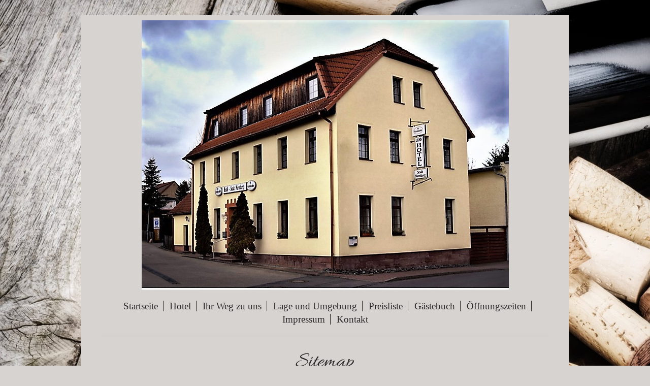

--- FILE ---
content_type: text/html; charset=UTF-8
request_url: https://www.landhotel-stadt-nuernberg.de/sitemap/
body_size: 4433
content:
<!DOCTYPE html>
<html lang="de"  ><head prefix="og: http://ogp.me/ns# fb: http://ogp.me/ns/fb# business: http://ogp.me/ns/business#">
    <meta http-equiv="Content-Type" content="text/html; charset=utf-8"/>
    <meta name="generator" content="IONOS MyWebsite"/>
        
    <link rel="dns-prefetch" href="//cdn.website-start.de/"/>
    <link rel="dns-prefetch" href="//104.mod.mywebsite-editor.com"/>
    <link rel="dns-prefetch" href="https://104.sb.mywebsite-editor.com/"/>
    <link rel="shortcut icon" href="//cdn.website-start.de/favicon.ico"/>
        <title>Landhotel &amp; Gasthof "Stadt Nürnberg" - Startseite</title>
    <style type="text/css">@media screen and (max-device-width: 1024px) {.diyw a.switchViewWeb {display: inline !important;}}</style>
    
    <meta name="viewport" content="width=device-width, initial-scale=1, maximum-scale=1, minimal-ui"/>

<meta name="format-detection" content="telephone=no"/>
        <meta name="keywords" content="Landhotel, Landhotel Stadt Nürnberg, Kulturhaus Ahlsdorf, Ahlsdorf, Stadt Nürnberg, Hotel, Übernachtung, Zimmer, buchen, Angebot, Service, komfortabel, Ausstattung, Restaurant, Lutherstadt Eisleben, Kulturhaus Ahlsdorf, Hochzeit Mansfeld Südharz , Hochzeitsfeier Mansfeld Südharz, Hochzeitsfeier Mansfelder Land"/>
            <meta name="description" content="Landhotel und Gasthof Stadt Nürnberg ist das Hotel in Ahlsdorf, in dem Sie in komfortablen Zimmern von einem freundlichen Personal und einem tollen Ambiente gastlich empfangen werden - genau das Richtige für Geschäftsreise oder Urlaub, Entspannung oder Erlebnis."/>
            <meta name="robots" content="index,follow"/>
        <link href="//cdn.website-start.de/templates/2116/style.css?1763478093678" rel="stylesheet" type="text/css"/>
    <link href="https://www.landhotel-stadt-nuernberg.de/s/style/theming.css?1690218313" rel="stylesheet" type="text/css"/>
    <link href="//cdn.website-start.de/app/cdn/min/group/web.css?1763478093678" rel="stylesheet" type="text/css"/>
<link href="//cdn.website-start.de/mod/common/files/generated/modules-main.css" rel="stylesheet" type="text/css"/>
    <link href="//cdn.website-start.de/app/cdn/min/group/mobilenavigation.css?1763478093678" rel="stylesheet" type="text/css"/>
    <link href="https://104.sb.mywebsite-editor.com/app/logstate2-css.php?site=76439819&amp;t=1769116653" rel="stylesheet" type="text/css"/>

<script type="text/javascript">
    /* <![CDATA[ */
var stagingMode = '';
    /* ]]> */
</script>
<script src="https://104.sb.mywebsite-editor.com/app/logstate-js.php?site=76439819&amp;t=1769116653"></script>

    <link href="//cdn.website-start.de/templates/2116/print.css?1763478093678" rel="stylesheet" media="print" type="text/css"/>
    <script type="text/javascript">
    /* <![CDATA[ */
    var systemurl = 'https://104.sb.mywebsite-editor.com/';
    var webPath = '/';
    var proxyName = '';
    var webServerName = 'www.landhotel-stadt-nuernberg.de';
    var sslServerUrl = 'https://www.landhotel-stadt-nuernberg.de';
    var nonSslServerUrl = 'http://www.landhotel-stadt-nuernberg.de';
    var webserverProtocol = 'http://';
    var nghScriptsUrlPrefix = '//104.mod.mywebsite-editor.com';
    var sessionNamespace = 'DIY_SB';
    var jimdoData = {
        cdnUrl:  '//cdn.website-start.de/',
        messages: {
            lightBox: {
    image : 'Bild',
    of: 'von'
}

        },
        isTrial: 0,
        pageId: 7    };
    var script_basisID = "76439819";

    diy = window.diy || {};
    diy.web = diy.web || {};

        diy.web.jsBaseUrl = "//cdn.website-start.de/s/build/";

    diy.context = diy.context || {};
    diy.context.type = diy.context.type || 'web';
    /* ]]> */
</script>

<script type="text/javascript" src="//cdn.website-start.de/app/cdn/min/group/web.js?1763478093678" crossorigin="anonymous"></script><script type="text/javascript" src="//cdn.website-start.de/s/build/web.bundle.js?1763478093678" crossorigin="anonymous"></script><script type="text/javascript" src="//cdn.website-start.de/app/cdn/min/group/mobilenavigation.js?1763478093678" crossorigin="anonymous"></script><script src="//cdn.website-start.de/mod/common/files/generated/modules-main-de_DE.js" type="text/javascript"></script>
<script type="text/javascript" src="https://cdn.website-start.de/proxy/apps/a1tvb2/resource/dependencies/"></script><script type="text/javascript">
                    if (typeof require !== 'undefined') {
                        require.config({
                            waitSeconds : 10,
                            baseUrl : 'https://cdn.website-start.de/proxy/apps/a1tvb2/js/'
                        });
                    }
                </script><script type="text/javascript">if (window.jQuery) {window.jQuery_1and1 = window.jQuery;}</script>
<meta name="google-site-verification" content="0m5NpabGUo64Duk2006mcZOnVMKnElJZTk-LWqEdOfE"/>

<script type="application/ld+json">
//<![CDATA[
{
  "@context" : "http://schema.org",
  "@type" : "Hotel",
  "name" : "Landhotel und Gasthof Stadt Nürnberg",
  "image" : "https://www.landhotel-stadt-nuernberg.de/s/misc/logo.jpg?t=1603810003",
  "telephone" : "034772 27193",
  "servesCuisine": "German",
  "email" : "",
  "address" : {
    "@type" : "PostalAddress",
    "streetAddress" : "Schenkgasse 1",
    "addressLocality" : "Ahlsdorf",
    "addressRegion" : "Sachsen-Anhalt",
    "addressCountry" : "Deutschland",
    "postalCode" : "06313"
  },
  "openingHoursSpecification" : {
    "@type" : "OpeningHoursSpecification",
    "dayOfWeek": [
            "Monday",
            "Tuesday",
            "Wednesday",
            "Thursday",
            "Friday"    
          ],
          "opens": "17:00",
          "closes": "23:00"
  },
  "url" : "https://www.landhotel-stadt-nuernberg.de/",
  "aggregateRating" : {
    "@type" : "AggregateRating",
    "ratingValue" : "4.5",
    "bestRating" : "5.00",
    "worstRating" : "1",
    "ratingCount" : "105"
  },
  "review" : {
    "@type" : "Review",
    "author" : {
      "@type" : "Person",
      "name" : "Oliver Kathe"
    },
    "datePublished" : "2019-10-27",
    "reviewRating" : {
      "@type" : "Rating",
      "ratingValue" : "5",
      "bestRating" : "5"
    },
    "reviewBody" : "Jedesmal einen Besuch wert. Super Netter Service, sehr gutes Essen. Location für Hochzeiten oder Familienfeiern hervorragend geeignet!"
  },
 "geo": {
        "@type": "GeoCoordinates",
        "latitude": 51.544413,
        "longitude": 11.469891
      },
        "acceptsReservations": "True"
}
//]]>
</script>
<script type="text/javascript">if (window.jQuery_1and1) {window.jQuery = window.jQuery_1and1;}</script>
<script type="text/javascript" src="//cdn.website-start.de/app/cdn/min/group/pfcsupport.js?1763478093678" crossorigin="anonymous"></script>    <meta property="og:type" content="business.business"/>
    <meta property="og:url" content="https://www.landhotel-stadt-nuernberg.de/"/>
    <meta property="og:title" content="Landhotel &amp; Gasthof &quot;Stadt Nürnberg&quot; - Startseite"/>
            <meta property="og:description" content="Landhotel und Gasthof Stadt Nürnberg ist das Hotel in Ahlsdorf, in dem Sie in komfortablen Zimmern von einem freundlichen Personal und einem tollen Ambiente gastlich empfangen werden - genau das Richtige für Geschäftsreise oder Urlaub, Entspannung oder Erlebnis."/>
                <meta property="og:image" content="https://www.landhotel-stadt-nuernberg.de/s/misc/logo.jpg?t=1767879598"/>
        <meta property="business:contact_data:country_name" content="Deutschland"/>
    <meta property="business:contact_data:street_address" content="Schenkgasse 1"/>
    <meta property="business:contact_data:locality" content="Ahlsdorf"/>
    
    <meta property="business:contact_data:email" content="Stadt_Nuernberg@gmx.de"/>
    <meta property="business:contact_data:postal_code" content="06313"/>
    <meta property="business:contact_data:phone_number" content=" 034772 27193"/>
    
    
<meta property="business:hours:day" content="MONDAY"/><meta property="business:hours:start" content="17:00"/><meta property="business:hours:end" content="23:00"/><meta property="business:hours:day" content="TUESDAY"/><meta property="business:hours:start" content="17:00"/><meta property="business:hours:end" content="23:00"/><meta property="business:hours:day" content="WEDNESDAY"/><meta property="business:hours:start" content="17:00"/><meta property="business:hours:end" content="23:00"/><meta property="business:hours:day" content="THURSDAY"/><meta property="business:hours:start" content="17:00"/><meta property="business:hours:end" content="23:00"/><meta property="business:hours:day" content="FRIDAY"/><meta property="business:hours:start" content="17:00"/><meta property="business:hours:end" content="23:00"/></head>


<body class="body diyBgActive  cc-pagemode-sitemap diyfeNoSidebar diy-market-de_DE" data-pageid="923288011" id="page-923288011">
    
    <div class="diyw">
        <!-- master-2 -->
<div class="diyweb">
	
<nav id="diyfeMobileNav" class="diyfeCA diyfeCA2" role="navigation">
    <a title="Navigation aufklappen/zuklappen">Navigation aufklappen/zuklappen</a>
    <ul class="mainNav1"><li class=" hasSubNavigation"><a data-page-id="923288011" href="https://www.landhotel-stadt-nuernberg.de/" class=" level_1"><span>Startseite</span></a></li><li class=" hasSubNavigation"><a data-page-id="923288012" href="https://www.landhotel-stadt-nuernberg.de/hotel/" class=" level_1"><span>Hotel</span></a><span class="diyfeDropDownSubOpener">&nbsp;</span><div class="diyfeDropDownSubList diyfeCA diyfeCA3"><ul class="mainNav2"><li class=" hasSubNavigation"><a data-page-id="923288014" href="https://www.landhotel-stadt-nuernberg.de/hotel/zimmer/" class=" level_2"><span>Zimmer</span></a></li><li class=" hasSubNavigation"><a data-page-id="923288015" href="https://www.landhotel-stadt-nuernberg.de/hotel/restaurant/" class=" level_2"><span>Restaurant</span></a><span class="diyfeDropDownSubOpener">&nbsp;</span><div class="diyfeDropDownSubList diyfeCA diyfeCA3"><ul class="mainNav3"><li class=" hasSubNavigation"><a data-page-id="924095199" href="https://www.landhotel-stadt-nuernberg.de/hotel/restaurant/aktuelle-speisekarte/" class=" level_3"><span>Aktuelle Speisekarte</span></a></li></ul></div></li><li class=" hasSubNavigation"><a data-page-id="923288016" href="https://www.landhotel-stadt-nuernberg.de/hotel/services/" class=" level_2"><span>Services</span></a></li><li class=" hasSubNavigation"><a data-page-id="923350112" href="https://www.landhotel-stadt-nuernberg.de/hotel/geschichte/" class=" level_2"><span>Geschichte</span></a></li></ul></div></li><li class=" hasSubNavigation"><a data-page-id="923288024" href="https://www.landhotel-stadt-nuernberg.de/ihr-weg-zu-uns/" class=" level_1"><span>Ihr Weg zu uns</span></a></li><li class=" hasSubNavigation"><a data-page-id="923288013" href="https://www.landhotel-stadt-nuernberg.de/lage-und-umgebung/" class=" level_1"><span>Lage und Umgebung</span></a></li><li class=" hasSubNavigation"><a data-page-id="923290663" href="https://www.landhotel-stadt-nuernberg.de/preisliste/" class=" level_1"><span>Preisliste</span></a></li><li class=" hasSubNavigation"><a data-page-id="923856449" href="https://www.landhotel-stadt-nuernberg.de/gästebuch/" class=" level_1"><span>Gästebuch</span></a></li><li class=" hasSubNavigation"><a data-page-id="923752671" href="https://www.landhotel-stadt-nuernberg.de/öffnungszeiten/" class=" level_1"><span>Öffnungszeiten</span></a></li><li class=" hasSubNavigation"><a data-page-id="923288025" href="https://www.landhotel-stadt-nuernberg.de/impressum/" class=" level_1"><span>Impressum</span></a></li><li class=" hasSubNavigation"><a data-page-id="923288023" href="https://www.landhotel-stadt-nuernberg.de/kontakt/" class=" level_1"><span>Kontakt</span></a><span class="diyfeDropDownSubOpener">&nbsp;</span><div class="diyfeDropDownSubList diyfeCA diyfeCA3"><ul class="mainNav2"><li class=" hasSubNavigation"><a data-page-id="924048403" href="https://www.landhotel-stadt-nuernberg.de/kontakt/anfahrt/" class=" level_2"><span>Anfahrt</span></a></li></ul></div></li></ul></nav>
	<div class="diywebLogo">
		<div class="diywebLiveArea">
			<div class="diywebMainGutter">
				<div class="diyfeGE diyfeCA1">
						
    <style type="text/css" media="all">
        /* <![CDATA[ */
                .diyw #website-logo {
            text-align: center !important;
                        padding: 0px 0;
                    }
        
                /* ]]> */
    </style>

    <div id="website-logo">
            <a href="https://www.landhotel-stadt-nuernberg.de/"><img class="website-logo-image" width="723" src="https://www.landhotel-stadt-nuernberg.de/s/misc/logo.jpg?t=1767879599" alt=""/></a>

            
            </div>


				</div>
			</div>
		</div>
	</div>
	<div class="diywebNav diywebNavMain diywebNav1 diywebNavHorizontal">
		<div class="diywebLiveArea">
			<div class="diywebMainGutter">
				<div class="diyfeGE diyfeCA diyfeCA2">
					<div class="diywebGutter">
						<div class="webnavigation"><ul id="mainNav1" class="mainNav1"><li class="navTopItemGroup_1"><a data-page-id="923288011" href="https://www.landhotel-stadt-nuernberg.de/" class="level_1"><span>Startseite</span></a></li><li class="navTopItemGroup_2"><a data-page-id="923288012" href="https://www.landhotel-stadt-nuernberg.de/hotel/" class="level_1"><span>Hotel</span></a></li><li class="navTopItemGroup_3"><a data-page-id="923288024" href="https://www.landhotel-stadt-nuernberg.de/ihr-weg-zu-uns/" class="level_1"><span>Ihr Weg zu uns</span></a></li><li class="navTopItemGroup_4"><a data-page-id="923288013" href="https://www.landhotel-stadt-nuernberg.de/lage-und-umgebung/" class="level_1"><span>Lage und Umgebung</span></a></li><li class="navTopItemGroup_5"><a data-page-id="923290663" href="https://www.landhotel-stadt-nuernberg.de/preisliste/" class="level_1"><span>Preisliste</span></a></li><li class="navTopItemGroup_6"><a data-page-id="923856449" href="https://www.landhotel-stadt-nuernberg.de/gästebuch/" class="level_1"><span>Gästebuch</span></a></li><li class="navTopItemGroup_7"><a data-page-id="923752671" href="https://www.landhotel-stadt-nuernberg.de/öffnungszeiten/" class="level_1"><span>Öffnungszeiten</span></a></li><li class="navTopItemGroup_8"><a data-page-id="923288025" href="https://www.landhotel-stadt-nuernberg.de/impressum/" class="level_1"><span>Impressum</span></a></li><li class="navTopItemGroup_9"><a data-page-id="923288023" href="https://www.landhotel-stadt-nuernberg.de/kontakt/" class="level_1"><span>Kontakt</span></a></li></ul></div>
					</div>
				</div>
			</div>
		</div>
	</div>
	<div class="diywebContent">
		<div class="diywebLiveArea">
			<div class="diywebMainGutter">
	<div id="diywebAppContainer1st"></div>
				<div class="diyfeGridGroup diyfeCA diyfeCA1">
					<div class="diywebMain diyfeGE">
						<div class="diywebGutter">
							<div id="content_area"><h1>Sitemap</h1><ul class="sitemap"><li><a href="/">Startseite</a></li>
<li><a href="/hotel/">Hotel</a></li>
<li><ul class="sitemap"><li><a href="/hotel/zimmer/">Zimmer</a></li>
<li><a href="/hotel/restaurant/">Restaurant</a></li>
<li><ul class="sitemap"><li><a href="/hotel/restaurant/aktuelle-speisekarte/">Aktuelle Speisekarte</a></li>
</ul></li><li><a href="/hotel/services/">Services</a></li>
<li><a href="/hotel/geschichte/">Geschichte</a></li>
</ul></li><li><a href="/ihr-weg-zu-uns/">Ihr Weg zu uns</a></li>
<li><a href="/lage-und-umgebung/">Lage und Umgebung</a></li>
<li><a href="/preisliste/">Preisliste</a></li>
<li><a href="/gästebuch/">Gästebuch</a></li>
<li><a href="/öffnungszeiten/">Öffnungszeiten</a></li>
<li><a href="/impressum/">Impressum</a></li>
<li><a href="/kontakt/">Kontakt</a></li>
<li><ul class="sitemap"><li><a href="/kontakt/anfahrt/">Anfahrt</a></li>
</ul></li></ul></div>
						</div>
					</div>
					<div class="diywebSecondary diyfeGE diyfeCA diyfeCA3">
						<div class="diywebNav diywebNav23 diywebHideOnSmall">
							<div class="diyfeGE">
								<div class="diywebGutter">
									<div class="webnavigation"></div>
								</div>
							</div>
						</div>
						<div class="diywebSidebar">
							<div class="diyfeGE">
								<div class="diywebGutter">
									
								</div>
							</div>
						</div>
					</div>
				</div>
			</div>
		</div>
	</div>
	<div class="diywebFooter">
		<div class="diywebLiveArea">
			<div class="diywebMainGutter">
				<div class="diyfeGE diyfeCA diyfeCA4">
					<div class="diywebGutter">
						<div id="contentfooter">
    <div class="leftrow">
                        <a rel="nofollow" href="javascript:window.print();">
                    <img class="inline" height="14" width="18" src="//cdn.website-start.de/s/img/cc/printer.gif" alt=""/>
                    Druckversion                </a> <span class="footer-separator">|</span>
                <a href="https://www.landhotel-stadt-nuernberg.de/sitemap/">Sitemap</a>
                        <br/> © Landhotel und Gasthof Stadt Nürnberg
            </div>
    <script type="text/javascript">
        window.diy.ux.Captcha.locales = {
            generateNewCode: 'Neuen Code generieren',
            enterCode: 'Bitte geben Sie den Code ein'
        };
        window.diy.ux.Cap2.locales = {
            generateNewCode: 'Neuen Code generieren',
            enterCode: 'Bitte geben Sie den Code ein'
        };
    </script>
    <div class="rightrow">
                    <span class="loggedout">
                <a rel="nofollow" id="login" href="https://login.1and1-editor.com/76439819/www.landhotel-stadt-nuernberg.de/de?pageId=923288011">
                    Login                </a>
            </span>
                <p><a class="diyw switchViewWeb" href="javascript:switchView('desktop');">Webansicht</a><a class="diyw switchViewMobile" href="javascript:switchView('mobile');">Mobile-Ansicht</a></p>
                <span class="loggedin">
            <a rel="nofollow" id="logout" href="https://104.sb.mywebsite-editor.com/app/cms/logout.php">Logout</a> <span class="footer-separator">|</span>
            <a rel="nofollow" id="edit" href="https://104.sb.mywebsite-editor.com/app/76439819/923288011/">Seite bearbeiten</a>
        </span>
    </div>
</div>
            <div id="loginbox" class="hidden">
                <script type="text/javascript">
                    /* <![CDATA[ */
                    function forgotpw_popup() {
                        var url = 'https://passwort.1und1.de/xml/request/RequestStart';
                        fenster = window.open(url, "fenster1", "width=600,height=400,status=yes,scrollbars=yes,resizable=yes");
                        // IE8 doesn't return the window reference instantly or at all.
                        // It may appear the call failed and fenster is null
                        if (fenster && fenster.focus) {
                            fenster.focus();
                        }
                    }
                    /* ]]> */
                </script>
                                <img class="logo" src="//cdn.website-start.de/s/img/logo.gif" alt="IONOS" title="IONOS"/>

                <div id="loginboxOuter"></div>
            </div>
        

					</div>
				</div>
			</div>
		</div>
	</div>
</div>    </div>

    
    </body>


<!-- rendered at Thu, 08 Jan 2026 14:39:59 +0100 -->
</html>
